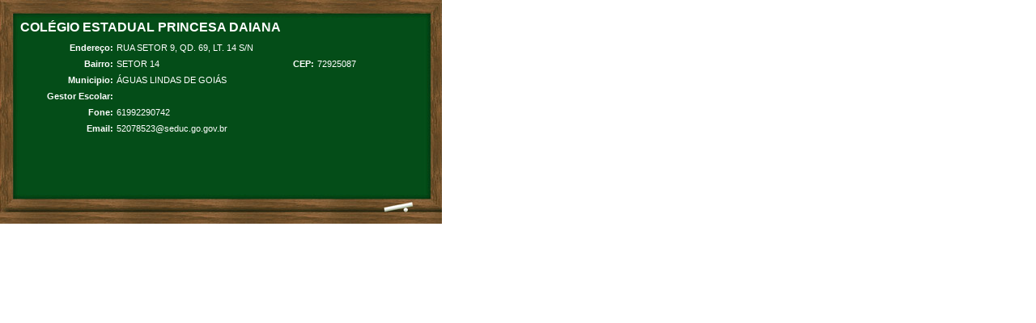

--- FILE ---
content_type: text/html; charset=ISO-8859-1
request_url: https://escolas.educacao.go.gov.br/ListaCurso.asp?Codigo_escola=52078523
body_size: 1654
content:
<!--
	::	SIGE
	::	Data de Criação...: 18/08/2004
	::	Desenvolvedores...: Aislan Santos Manzi - aislan.manzi@see.go.gov.br
	::	Objetivo Pagina...: funções que manipulam as datas utilizadas no SIGE
	::	Data Atualizacao..: 
	::	Motivo Atualizacao: 
-->
	
<!DOCTYPE html PUBLIC "-//W3C//DTD XHTML 1.0 Strict//EN" "http://www.w3.org/TR/xhtml1/DTD/xhtml1-strict.dtd">
<html xmlns="http://www.w3.org/1999/xhtml">
<head>
<meta name="keywords" content="Goiás, Educação, Goiânia, Secretaria, Governo, Education" />
<meta name="description" content=" Educação em Goiás" />
<meta name="author" content="Anderson Brito - anderson@nateia.com.br" />
<meta name="MSSmartTagsPreventParsing" content="true" />
<meta http-equiv="imagetoolbar" content="no" />
<meta http-equiv="Pragma" content="no-cache" />
<meta name="robots" content="all" />
<meta name="language" content="pt-br" />
<meta name="DC.title" content="Secretaria de Estado da Educação de Goiás" />
<meta http-equiv="Content-Type" content="text/html; charset=iso-8859-1" />
<title>:: Secretaria de Estado da Educa&ccedil;&atilde;o</title>
<!--<link href="assets/css/estilo.css" rel="stylesheet" type="text/css" />-->
<style type="text/css">

body {
	margin: 0; text-align: center;  background: url(assets/images/fundo_quadro.jpg) no-repeat;
}
* {
	font: 11px Verdana, Geneva, sans-serif;
	color: #fff;
}
a {
	text-decoration: none;
}
p {
	clear: both;
	display: table;
	margin: 5px 0;
}
p span {
	font: bold 11px Verdana, Geneva, sans-serif;
	width: 120px;
	margin: 0 4px 3px 0;
	display: block;
	float: left;
	text-align: right;
}
.FORM2 {background : #303030;
	border-top : #000000;
	border-right : #000000;
	border-left : #000000;
	border-bottom : #000000;
	border : 1px solid #000000;
	font-family: Verdana; font-size: 9px; color: #ffffff;
	}
.style2 {
	font-family: Verdana, Arial, Helvetica, sans-serif;
	font-size: 11px;
}

body {
    max-width: 545px;
    position:absolute;
    align-content: flex-end
}



</style>
<!--</script>-->
</head>
<body>
			<form id="frm" method="POST" style="margin:0; text-align: left; padding: 20px;">
					
						
                         <p style="font: bold 16px Verdana, Geneva, sans-serif; text-align: center; margin: 5px 5px 10px 5px;">COLÉGIO ESTADUAL PRINCESA DAIANA</p>
                        
                        <p><span>Endereço:</span> RUA SETOR 9, QD. 69, LT. 14                                                                          S/N                                                                                                            </p>
                        <p><span>Bairro:</span> <span style="text-align: left; font-stretch: normal; font: normal 11px Verdana,Geneva,sans-serif;">SETOR 14                                          </span><span>CEP:</span> 72925087</p>
                        <p><span>Municipio:</span> ÁGUAS LINDAS DE GOIÁS</p>
                        
                        <p><span>Gestor Escolar:</span> </p>
                        
                        <p><span>Fone:</span> 61992290742</p>
                        
                        <p><span>Email:</span> <a href="mailto:52078523@seduc.go.gov.br">52078523@seduc.go.gov.br</a></p>
						
					
                    
</body>
</html>